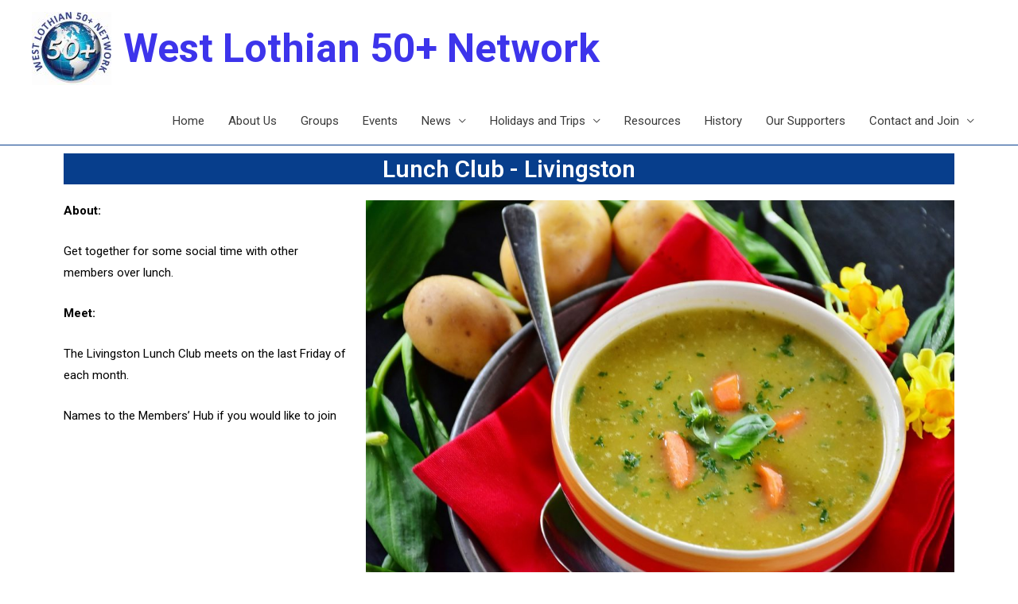

--- FILE ---
content_type: text/css
request_url: https://westlothian50plusnetwork.co.uk/wp-content/uploads/elementor/css/post-3643.css?ver=1738335280
body_size: 296
content:
.elementor-3643 .elementor-element.elementor-element-7afdf403{text-align:center;}.elementor-3643 .elementor-element.elementor-element-7afdf403 .elementor-heading-title{color:#FFFFFF;}.elementor-3643 .elementor-element.elementor-element-7afdf403 > .elementor-widget-container{background-color:#073E8C;}.elementor-3643 .elementor-element.elementor-element-2a5a40c6{color:#000000;}